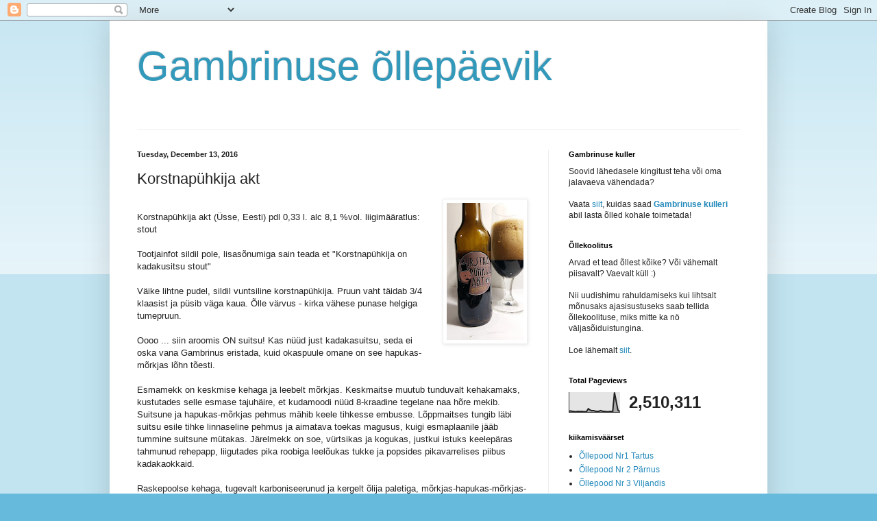

--- FILE ---
content_type: text/html; charset=UTF-8
request_url: https://tartugambrinus.blogspot.com/b/stats?m=0&style=BLACK_TRANSPARENT&timeRange=ALL_TIME&token=APq4FmALJA4vl24ppkAij2W4KMw6XYYp9-e6A5zoZAY4fwBoKRmSMUBRDk_4pV2n1BneJ7XcoNmnuR0Yx-ZkpolowUB3NVJyEQ
body_size: -28
content:
{"total":2510311,"sparklineOptions":{"backgroundColor":{"fillOpacity":0.1,"fill":"#000000"},"series":[{"areaOpacity":0.3,"color":"#202020"}]},"sparklineData":[[0,6],[1,7],[2,5],[3,4],[4,3],[5,5],[6,4],[7,4],[8,4],[9,3],[10,4],[11,18],[12,12],[13,8],[14,9],[15,6],[16,5],[17,5],[18,9],[19,6],[20,5],[21,4],[22,3],[23,4],[24,4],[25,5],[26,100],[27,55],[28,11],[29,4]],"nextTickMs":138461}